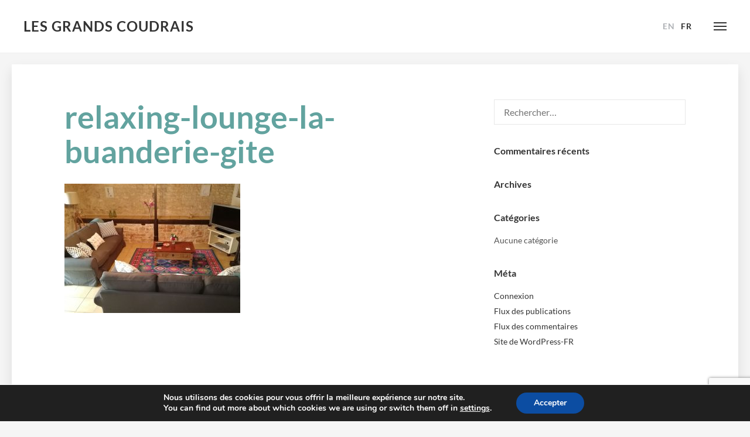

--- FILE ---
content_type: text/html; charset=utf-8
request_url: https://www.google.com/recaptcha/api2/anchor?ar=1&k=6LfYnNUUAAAAANNG3w66uRm9Jfu6BBm4YcaSrpBh&co=aHR0cHM6Ly93d3cubGVzZ3JhbmRzY291ZHJhaXMuY29tOjQ0Mw..&hl=en&v=PoyoqOPhxBO7pBk68S4YbpHZ&size=invisible&anchor-ms=20000&execute-ms=30000&cb=60ocrfxy3lzj
body_size: 48758
content:
<!DOCTYPE HTML><html dir="ltr" lang="en"><head><meta http-equiv="Content-Type" content="text/html; charset=UTF-8">
<meta http-equiv="X-UA-Compatible" content="IE=edge">
<title>reCAPTCHA</title>
<style type="text/css">
/* cyrillic-ext */
@font-face {
  font-family: 'Roboto';
  font-style: normal;
  font-weight: 400;
  font-stretch: 100%;
  src: url(//fonts.gstatic.com/s/roboto/v48/KFO7CnqEu92Fr1ME7kSn66aGLdTylUAMa3GUBHMdazTgWw.woff2) format('woff2');
  unicode-range: U+0460-052F, U+1C80-1C8A, U+20B4, U+2DE0-2DFF, U+A640-A69F, U+FE2E-FE2F;
}
/* cyrillic */
@font-face {
  font-family: 'Roboto';
  font-style: normal;
  font-weight: 400;
  font-stretch: 100%;
  src: url(//fonts.gstatic.com/s/roboto/v48/KFO7CnqEu92Fr1ME7kSn66aGLdTylUAMa3iUBHMdazTgWw.woff2) format('woff2');
  unicode-range: U+0301, U+0400-045F, U+0490-0491, U+04B0-04B1, U+2116;
}
/* greek-ext */
@font-face {
  font-family: 'Roboto';
  font-style: normal;
  font-weight: 400;
  font-stretch: 100%;
  src: url(//fonts.gstatic.com/s/roboto/v48/KFO7CnqEu92Fr1ME7kSn66aGLdTylUAMa3CUBHMdazTgWw.woff2) format('woff2');
  unicode-range: U+1F00-1FFF;
}
/* greek */
@font-face {
  font-family: 'Roboto';
  font-style: normal;
  font-weight: 400;
  font-stretch: 100%;
  src: url(//fonts.gstatic.com/s/roboto/v48/KFO7CnqEu92Fr1ME7kSn66aGLdTylUAMa3-UBHMdazTgWw.woff2) format('woff2');
  unicode-range: U+0370-0377, U+037A-037F, U+0384-038A, U+038C, U+038E-03A1, U+03A3-03FF;
}
/* math */
@font-face {
  font-family: 'Roboto';
  font-style: normal;
  font-weight: 400;
  font-stretch: 100%;
  src: url(//fonts.gstatic.com/s/roboto/v48/KFO7CnqEu92Fr1ME7kSn66aGLdTylUAMawCUBHMdazTgWw.woff2) format('woff2');
  unicode-range: U+0302-0303, U+0305, U+0307-0308, U+0310, U+0312, U+0315, U+031A, U+0326-0327, U+032C, U+032F-0330, U+0332-0333, U+0338, U+033A, U+0346, U+034D, U+0391-03A1, U+03A3-03A9, U+03B1-03C9, U+03D1, U+03D5-03D6, U+03F0-03F1, U+03F4-03F5, U+2016-2017, U+2034-2038, U+203C, U+2040, U+2043, U+2047, U+2050, U+2057, U+205F, U+2070-2071, U+2074-208E, U+2090-209C, U+20D0-20DC, U+20E1, U+20E5-20EF, U+2100-2112, U+2114-2115, U+2117-2121, U+2123-214F, U+2190, U+2192, U+2194-21AE, U+21B0-21E5, U+21F1-21F2, U+21F4-2211, U+2213-2214, U+2216-22FF, U+2308-230B, U+2310, U+2319, U+231C-2321, U+2336-237A, U+237C, U+2395, U+239B-23B7, U+23D0, U+23DC-23E1, U+2474-2475, U+25AF, U+25B3, U+25B7, U+25BD, U+25C1, U+25CA, U+25CC, U+25FB, U+266D-266F, U+27C0-27FF, U+2900-2AFF, U+2B0E-2B11, U+2B30-2B4C, U+2BFE, U+3030, U+FF5B, U+FF5D, U+1D400-1D7FF, U+1EE00-1EEFF;
}
/* symbols */
@font-face {
  font-family: 'Roboto';
  font-style: normal;
  font-weight: 400;
  font-stretch: 100%;
  src: url(//fonts.gstatic.com/s/roboto/v48/KFO7CnqEu92Fr1ME7kSn66aGLdTylUAMaxKUBHMdazTgWw.woff2) format('woff2');
  unicode-range: U+0001-000C, U+000E-001F, U+007F-009F, U+20DD-20E0, U+20E2-20E4, U+2150-218F, U+2190, U+2192, U+2194-2199, U+21AF, U+21E6-21F0, U+21F3, U+2218-2219, U+2299, U+22C4-22C6, U+2300-243F, U+2440-244A, U+2460-24FF, U+25A0-27BF, U+2800-28FF, U+2921-2922, U+2981, U+29BF, U+29EB, U+2B00-2BFF, U+4DC0-4DFF, U+FFF9-FFFB, U+10140-1018E, U+10190-1019C, U+101A0, U+101D0-101FD, U+102E0-102FB, U+10E60-10E7E, U+1D2C0-1D2D3, U+1D2E0-1D37F, U+1F000-1F0FF, U+1F100-1F1AD, U+1F1E6-1F1FF, U+1F30D-1F30F, U+1F315, U+1F31C, U+1F31E, U+1F320-1F32C, U+1F336, U+1F378, U+1F37D, U+1F382, U+1F393-1F39F, U+1F3A7-1F3A8, U+1F3AC-1F3AF, U+1F3C2, U+1F3C4-1F3C6, U+1F3CA-1F3CE, U+1F3D4-1F3E0, U+1F3ED, U+1F3F1-1F3F3, U+1F3F5-1F3F7, U+1F408, U+1F415, U+1F41F, U+1F426, U+1F43F, U+1F441-1F442, U+1F444, U+1F446-1F449, U+1F44C-1F44E, U+1F453, U+1F46A, U+1F47D, U+1F4A3, U+1F4B0, U+1F4B3, U+1F4B9, U+1F4BB, U+1F4BF, U+1F4C8-1F4CB, U+1F4D6, U+1F4DA, U+1F4DF, U+1F4E3-1F4E6, U+1F4EA-1F4ED, U+1F4F7, U+1F4F9-1F4FB, U+1F4FD-1F4FE, U+1F503, U+1F507-1F50B, U+1F50D, U+1F512-1F513, U+1F53E-1F54A, U+1F54F-1F5FA, U+1F610, U+1F650-1F67F, U+1F687, U+1F68D, U+1F691, U+1F694, U+1F698, U+1F6AD, U+1F6B2, U+1F6B9-1F6BA, U+1F6BC, U+1F6C6-1F6CF, U+1F6D3-1F6D7, U+1F6E0-1F6EA, U+1F6F0-1F6F3, U+1F6F7-1F6FC, U+1F700-1F7FF, U+1F800-1F80B, U+1F810-1F847, U+1F850-1F859, U+1F860-1F887, U+1F890-1F8AD, U+1F8B0-1F8BB, U+1F8C0-1F8C1, U+1F900-1F90B, U+1F93B, U+1F946, U+1F984, U+1F996, U+1F9E9, U+1FA00-1FA6F, U+1FA70-1FA7C, U+1FA80-1FA89, U+1FA8F-1FAC6, U+1FACE-1FADC, U+1FADF-1FAE9, U+1FAF0-1FAF8, U+1FB00-1FBFF;
}
/* vietnamese */
@font-face {
  font-family: 'Roboto';
  font-style: normal;
  font-weight: 400;
  font-stretch: 100%;
  src: url(//fonts.gstatic.com/s/roboto/v48/KFO7CnqEu92Fr1ME7kSn66aGLdTylUAMa3OUBHMdazTgWw.woff2) format('woff2');
  unicode-range: U+0102-0103, U+0110-0111, U+0128-0129, U+0168-0169, U+01A0-01A1, U+01AF-01B0, U+0300-0301, U+0303-0304, U+0308-0309, U+0323, U+0329, U+1EA0-1EF9, U+20AB;
}
/* latin-ext */
@font-face {
  font-family: 'Roboto';
  font-style: normal;
  font-weight: 400;
  font-stretch: 100%;
  src: url(//fonts.gstatic.com/s/roboto/v48/KFO7CnqEu92Fr1ME7kSn66aGLdTylUAMa3KUBHMdazTgWw.woff2) format('woff2');
  unicode-range: U+0100-02BA, U+02BD-02C5, U+02C7-02CC, U+02CE-02D7, U+02DD-02FF, U+0304, U+0308, U+0329, U+1D00-1DBF, U+1E00-1E9F, U+1EF2-1EFF, U+2020, U+20A0-20AB, U+20AD-20C0, U+2113, U+2C60-2C7F, U+A720-A7FF;
}
/* latin */
@font-face {
  font-family: 'Roboto';
  font-style: normal;
  font-weight: 400;
  font-stretch: 100%;
  src: url(//fonts.gstatic.com/s/roboto/v48/KFO7CnqEu92Fr1ME7kSn66aGLdTylUAMa3yUBHMdazQ.woff2) format('woff2');
  unicode-range: U+0000-00FF, U+0131, U+0152-0153, U+02BB-02BC, U+02C6, U+02DA, U+02DC, U+0304, U+0308, U+0329, U+2000-206F, U+20AC, U+2122, U+2191, U+2193, U+2212, U+2215, U+FEFF, U+FFFD;
}
/* cyrillic-ext */
@font-face {
  font-family: 'Roboto';
  font-style: normal;
  font-weight: 500;
  font-stretch: 100%;
  src: url(//fonts.gstatic.com/s/roboto/v48/KFO7CnqEu92Fr1ME7kSn66aGLdTylUAMa3GUBHMdazTgWw.woff2) format('woff2');
  unicode-range: U+0460-052F, U+1C80-1C8A, U+20B4, U+2DE0-2DFF, U+A640-A69F, U+FE2E-FE2F;
}
/* cyrillic */
@font-face {
  font-family: 'Roboto';
  font-style: normal;
  font-weight: 500;
  font-stretch: 100%;
  src: url(//fonts.gstatic.com/s/roboto/v48/KFO7CnqEu92Fr1ME7kSn66aGLdTylUAMa3iUBHMdazTgWw.woff2) format('woff2');
  unicode-range: U+0301, U+0400-045F, U+0490-0491, U+04B0-04B1, U+2116;
}
/* greek-ext */
@font-face {
  font-family: 'Roboto';
  font-style: normal;
  font-weight: 500;
  font-stretch: 100%;
  src: url(//fonts.gstatic.com/s/roboto/v48/KFO7CnqEu92Fr1ME7kSn66aGLdTylUAMa3CUBHMdazTgWw.woff2) format('woff2');
  unicode-range: U+1F00-1FFF;
}
/* greek */
@font-face {
  font-family: 'Roboto';
  font-style: normal;
  font-weight: 500;
  font-stretch: 100%;
  src: url(//fonts.gstatic.com/s/roboto/v48/KFO7CnqEu92Fr1ME7kSn66aGLdTylUAMa3-UBHMdazTgWw.woff2) format('woff2');
  unicode-range: U+0370-0377, U+037A-037F, U+0384-038A, U+038C, U+038E-03A1, U+03A3-03FF;
}
/* math */
@font-face {
  font-family: 'Roboto';
  font-style: normal;
  font-weight: 500;
  font-stretch: 100%;
  src: url(//fonts.gstatic.com/s/roboto/v48/KFO7CnqEu92Fr1ME7kSn66aGLdTylUAMawCUBHMdazTgWw.woff2) format('woff2');
  unicode-range: U+0302-0303, U+0305, U+0307-0308, U+0310, U+0312, U+0315, U+031A, U+0326-0327, U+032C, U+032F-0330, U+0332-0333, U+0338, U+033A, U+0346, U+034D, U+0391-03A1, U+03A3-03A9, U+03B1-03C9, U+03D1, U+03D5-03D6, U+03F0-03F1, U+03F4-03F5, U+2016-2017, U+2034-2038, U+203C, U+2040, U+2043, U+2047, U+2050, U+2057, U+205F, U+2070-2071, U+2074-208E, U+2090-209C, U+20D0-20DC, U+20E1, U+20E5-20EF, U+2100-2112, U+2114-2115, U+2117-2121, U+2123-214F, U+2190, U+2192, U+2194-21AE, U+21B0-21E5, U+21F1-21F2, U+21F4-2211, U+2213-2214, U+2216-22FF, U+2308-230B, U+2310, U+2319, U+231C-2321, U+2336-237A, U+237C, U+2395, U+239B-23B7, U+23D0, U+23DC-23E1, U+2474-2475, U+25AF, U+25B3, U+25B7, U+25BD, U+25C1, U+25CA, U+25CC, U+25FB, U+266D-266F, U+27C0-27FF, U+2900-2AFF, U+2B0E-2B11, U+2B30-2B4C, U+2BFE, U+3030, U+FF5B, U+FF5D, U+1D400-1D7FF, U+1EE00-1EEFF;
}
/* symbols */
@font-face {
  font-family: 'Roboto';
  font-style: normal;
  font-weight: 500;
  font-stretch: 100%;
  src: url(//fonts.gstatic.com/s/roboto/v48/KFO7CnqEu92Fr1ME7kSn66aGLdTylUAMaxKUBHMdazTgWw.woff2) format('woff2');
  unicode-range: U+0001-000C, U+000E-001F, U+007F-009F, U+20DD-20E0, U+20E2-20E4, U+2150-218F, U+2190, U+2192, U+2194-2199, U+21AF, U+21E6-21F0, U+21F3, U+2218-2219, U+2299, U+22C4-22C6, U+2300-243F, U+2440-244A, U+2460-24FF, U+25A0-27BF, U+2800-28FF, U+2921-2922, U+2981, U+29BF, U+29EB, U+2B00-2BFF, U+4DC0-4DFF, U+FFF9-FFFB, U+10140-1018E, U+10190-1019C, U+101A0, U+101D0-101FD, U+102E0-102FB, U+10E60-10E7E, U+1D2C0-1D2D3, U+1D2E0-1D37F, U+1F000-1F0FF, U+1F100-1F1AD, U+1F1E6-1F1FF, U+1F30D-1F30F, U+1F315, U+1F31C, U+1F31E, U+1F320-1F32C, U+1F336, U+1F378, U+1F37D, U+1F382, U+1F393-1F39F, U+1F3A7-1F3A8, U+1F3AC-1F3AF, U+1F3C2, U+1F3C4-1F3C6, U+1F3CA-1F3CE, U+1F3D4-1F3E0, U+1F3ED, U+1F3F1-1F3F3, U+1F3F5-1F3F7, U+1F408, U+1F415, U+1F41F, U+1F426, U+1F43F, U+1F441-1F442, U+1F444, U+1F446-1F449, U+1F44C-1F44E, U+1F453, U+1F46A, U+1F47D, U+1F4A3, U+1F4B0, U+1F4B3, U+1F4B9, U+1F4BB, U+1F4BF, U+1F4C8-1F4CB, U+1F4D6, U+1F4DA, U+1F4DF, U+1F4E3-1F4E6, U+1F4EA-1F4ED, U+1F4F7, U+1F4F9-1F4FB, U+1F4FD-1F4FE, U+1F503, U+1F507-1F50B, U+1F50D, U+1F512-1F513, U+1F53E-1F54A, U+1F54F-1F5FA, U+1F610, U+1F650-1F67F, U+1F687, U+1F68D, U+1F691, U+1F694, U+1F698, U+1F6AD, U+1F6B2, U+1F6B9-1F6BA, U+1F6BC, U+1F6C6-1F6CF, U+1F6D3-1F6D7, U+1F6E0-1F6EA, U+1F6F0-1F6F3, U+1F6F7-1F6FC, U+1F700-1F7FF, U+1F800-1F80B, U+1F810-1F847, U+1F850-1F859, U+1F860-1F887, U+1F890-1F8AD, U+1F8B0-1F8BB, U+1F8C0-1F8C1, U+1F900-1F90B, U+1F93B, U+1F946, U+1F984, U+1F996, U+1F9E9, U+1FA00-1FA6F, U+1FA70-1FA7C, U+1FA80-1FA89, U+1FA8F-1FAC6, U+1FACE-1FADC, U+1FADF-1FAE9, U+1FAF0-1FAF8, U+1FB00-1FBFF;
}
/* vietnamese */
@font-face {
  font-family: 'Roboto';
  font-style: normal;
  font-weight: 500;
  font-stretch: 100%;
  src: url(//fonts.gstatic.com/s/roboto/v48/KFO7CnqEu92Fr1ME7kSn66aGLdTylUAMa3OUBHMdazTgWw.woff2) format('woff2');
  unicode-range: U+0102-0103, U+0110-0111, U+0128-0129, U+0168-0169, U+01A0-01A1, U+01AF-01B0, U+0300-0301, U+0303-0304, U+0308-0309, U+0323, U+0329, U+1EA0-1EF9, U+20AB;
}
/* latin-ext */
@font-face {
  font-family: 'Roboto';
  font-style: normal;
  font-weight: 500;
  font-stretch: 100%;
  src: url(//fonts.gstatic.com/s/roboto/v48/KFO7CnqEu92Fr1ME7kSn66aGLdTylUAMa3KUBHMdazTgWw.woff2) format('woff2');
  unicode-range: U+0100-02BA, U+02BD-02C5, U+02C7-02CC, U+02CE-02D7, U+02DD-02FF, U+0304, U+0308, U+0329, U+1D00-1DBF, U+1E00-1E9F, U+1EF2-1EFF, U+2020, U+20A0-20AB, U+20AD-20C0, U+2113, U+2C60-2C7F, U+A720-A7FF;
}
/* latin */
@font-face {
  font-family: 'Roboto';
  font-style: normal;
  font-weight: 500;
  font-stretch: 100%;
  src: url(//fonts.gstatic.com/s/roboto/v48/KFO7CnqEu92Fr1ME7kSn66aGLdTylUAMa3yUBHMdazQ.woff2) format('woff2');
  unicode-range: U+0000-00FF, U+0131, U+0152-0153, U+02BB-02BC, U+02C6, U+02DA, U+02DC, U+0304, U+0308, U+0329, U+2000-206F, U+20AC, U+2122, U+2191, U+2193, U+2212, U+2215, U+FEFF, U+FFFD;
}
/* cyrillic-ext */
@font-face {
  font-family: 'Roboto';
  font-style: normal;
  font-weight: 900;
  font-stretch: 100%;
  src: url(//fonts.gstatic.com/s/roboto/v48/KFO7CnqEu92Fr1ME7kSn66aGLdTylUAMa3GUBHMdazTgWw.woff2) format('woff2');
  unicode-range: U+0460-052F, U+1C80-1C8A, U+20B4, U+2DE0-2DFF, U+A640-A69F, U+FE2E-FE2F;
}
/* cyrillic */
@font-face {
  font-family: 'Roboto';
  font-style: normal;
  font-weight: 900;
  font-stretch: 100%;
  src: url(//fonts.gstatic.com/s/roboto/v48/KFO7CnqEu92Fr1ME7kSn66aGLdTylUAMa3iUBHMdazTgWw.woff2) format('woff2');
  unicode-range: U+0301, U+0400-045F, U+0490-0491, U+04B0-04B1, U+2116;
}
/* greek-ext */
@font-face {
  font-family: 'Roboto';
  font-style: normal;
  font-weight: 900;
  font-stretch: 100%;
  src: url(//fonts.gstatic.com/s/roboto/v48/KFO7CnqEu92Fr1ME7kSn66aGLdTylUAMa3CUBHMdazTgWw.woff2) format('woff2');
  unicode-range: U+1F00-1FFF;
}
/* greek */
@font-face {
  font-family: 'Roboto';
  font-style: normal;
  font-weight: 900;
  font-stretch: 100%;
  src: url(//fonts.gstatic.com/s/roboto/v48/KFO7CnqEu92Fr1ME7kSn66aGLdTylUAMa3-UBHMdazTgWw.woff2) format('woff2');
  unicode-range: U+0370-0377, U+037A-037F, U+0384-038A, U+038C, U+038E-03A1, U+03A3-03FF;
}
/* math */
@font-face {
  font-family: 'Roboto';
  font-style: normal;
  font-weight: 900;
  font-stretch: 100%;
  src: url(//fonts.gstatic.com/s/roboto/v48/KFO7CnqEu92Fr1ME7kSn66aGLdTylUAMawCUBHMdazTgWw.woff2) format('woff2');
  unicode-range: U+0302-0303, U+0305, U+0307-0308, U+0310, U+0312, U+0315, U+031A, U+0326-0327, U+032C, U+032F-0330, U+0332-0333, U+0338, U+033A, U+0346, U+034D, U+0391-03A1, U+03A3-03A9, U+03B1-03C9, U+03D1, U+03D5-03D6, U+03F0-03F1, U+03F4-03F5, U+2016-2017, U+2034-2038, U+203C, U+2040, U+2043, U+2047, U+2050, U+2057, U+205F, U+2070-2071, U+2074-208E, U+2090-209C, U+20D0-20DC, U+20E1, U+20E5-20EF, U+2100-2112, U+2114-2115, U+2117-2121, U+2123-214F, U+2190, U+2192, U+2194-21AE, U+21B0-21E5, U+21F1-21F2, U+21F4-2211, U+2213-2214, U+2216-22FF, U+2308-230B, U+2310, U+2319, U+231C-2321, U+2336-237A, U+237C, U+2395, U+239B-23B7, U+23D0, U+23DC-23E1, U+2474-2475, U+25AF, U+25B3, U+25B7, U+25BD, U+25C1, U+25CA, U+25CC, U+25FB, U+266D-266F, U+27C0-27FF, U+2900-2AFF, U+2B0E-2B11, U+2B30-2B4C, U+2BFE, U+3030, U+FF5B, U+FF5D, U+1D400-1D7FF, U+1EE00-1EEFF;
}
/* symbols */
@font-face {
  font-family: 'Roboto';
  font-style: normal;
  font-weight: 900;
  font-stretch: 100%;
  src: url(//fonts.gstatic.com/s/roboto/v48/KFO7CnqEu92Fr1ME7kSn66aGLdTylUAMaxKUBHMdazTgWw.woff2) format('woff2');
  unicode-range: U+0001-000C, U+000E-001F, U+007F-009F, U+20DD-20E0, U+20E2-20E4, U+2150-218F, U+2190, U+2192, U+2194-2199, U+21AF, U+21E6-21F0, U+21F3, U+2218-2219, U+2299, U+22C4-22C6, U+2300-243F, U+2440-244A, U+2460-24FF, U+25A0-27BF, U+2800-28FF, U+2921-2922, U+2981, U+29BF, U+29EB, U+2B00-2BFF, U+4DC0-4DFF, U+FFF9-FFFB, U+10140-1018E, U+10190-1019C, U+101A0, U+101D0-101FD, U+102E0-102FB, U+10E60-10E7E, U+1D2C0-1D2D3, U+1D2E0-1D37F, U+1F000-1F0FF, U+1F100-1F1AD, U+1F1E6-1F1FF, U+1F30D-1F30F, U+1F315, U+1F31C, U+1F31E, U+1F320-1F32C, U+1F336, U+1F378, U+1F37D, U+1F382, U+1F393-1F39F, U+1F3A7-1F3A8, U+1F3AC-1F3AF, U+1F3C2, U+1F3C4-1F3C6, U+1F3CA-1F3CE, U+1F3D4-1F3E0, U+1F3ED, U+1F3F1-1F3F3, U+1F3F5-1F3F7, U+1F408, U+1F415, U+1F41F, U+1F426, U+1F43F, U+1F441-1F442, U+1F444, U+1F446-1F449, U+1F44C-1F44E, U+1F453, U+1F46A, U+1F47D, U+1F4A3, U+1F4B0, U+1F4B3, U+1F4B9, U+1F4BB, U+1F4BF, U+1F4C8-1F4CB, U+1F4D6, U+1F4DA, U+1F4DF, U+1F4E3-1F4E6, U+1F4EA-1F4ED, U+1F4F7, U+1F4F9-1F4FB, U+1F4FD-1F4FE, U+1F503, U+1F507-1F50B, U+1F50D, U+1F512-1F513, U+1F53E-1F54A, U+1F54F-1F5FA, U+1F610, U+1F650-1F67F, U+1F687, U+1F68D, U+1F691, U+1F694, U+1F698, U+1F6AD, U+1F6B2, U+1F6B9-1F6BA, U+1F6BC, U+1F6C6-1F6CF, U+1F6D3-1F6D7, U+1F6E0-1F6EA, U+1F6F0-1F6F3, U+1F6F7-1F6FC, U+1F700-1F7FF, U+1F800-1F80B, U+1F810-1F847, U+1F850-1F859, U+1F860-1F887, U+1F890-1F8AD, U+1F8B0-1F8BB, U+1F8C0-1F8C1, U+1F900-1F90B, U+1F93B, U+1F946, U+1F984, U+1F996, U+1F9E9, U+1FA00-1FA6F, U+1FA70-1FA7C, U+1FA80-1FA89, U+1FA8F-1FAC6, U+1FACE-1FADC, U+1FADF-1FAE9, U+1FAF0-1FAF8, U+1FB00-1FBFF;
}
/* vietnamese */
@font-face {
  font-family: 'Roboto';
  font-style: normal;
  font-weight: 900;
  font-stretch: 100%;
  src: url(//fonts.gstatic.com/s/roboto/v48/KFO7CnqEu92Fr1ME7kSn66aGLdTylUAMa3OUBHMdazTgWw.woff2) format('woff2');
  unicode-range: U+0102-0103, U+0110-0111, U+0128-0129, U+0168-0169, U+01A0-01A1, U+01AF-01B0, U+0300-0301, U+0303-0304, U+0308-0309, U+0323, U+0329, U+1EA0-1EF9, U+20AB;
}
/* latin-ext */
@font-face {
  font-family: 'Roboto';
  font-style: normal;
  font-weight: 900;
  font-stretch: 100%;
  src: url(//fonts.gstatic.com/s/roboto/v48/KFO7CnqEu92Fr1ME7kSn66aGLdTylUAMa3KUBHMdazTgWw.woff2) format('woff2');
  unicode-range: U+0100-02BA, U+02BD-02C5, U+02C7-02CC, U+02CE-02D7, U+02DD-02FF, U+0304, U+0308, U+0329, U+1D00-1DBF, U+1E00-1E9F, U+1EF2-1EFF, U+2020, U+20A0-20AB, U+20AD-20C0, U+2113, U+2C60-2C7F, U+A720-A7FF;
}
/* latin */
@font-face {
  font-family: 'Roboto';
  font-style: normal;
  font-weight: 900;
  font-stretch: 100%;
  src: url(//fonts.gstatic.com/s/roboto/v48/KFO7CnqEu92Fr1ME7kSn66aGLdTylUAMa3yUBHMdazQ.woff2) format('woff2');
  unicode-range: U+0000-00FF, U+0131, U+0152-0153, U+02BB-02BC, U+02C6, U+02DA, U+02DC, U+0304, U+0308, U+0329, U+2000-206F, U+20AC, U+2122, U+2191, U+2193, U+2212, U+2215, U+FEFF, U+FFFD;
}

</style>
<link rel="stylesheet" type="text/css" href="https://www.gstatic.com/recaptcha/releases/PoyoqOPhxBO7pBk68S4YbpHZ/styles__ltr.css">
<script nonce="f2DG-JrA7XNY0Lw4x8MxXg" type="text/javascript">window['__recaptcha_api'] = 'https://www.google.com/recaptcha/api2/';</script>
<script type="text/javascript" src="https://www.gstatic.com/recaptcha/releases/PoyoqOPhxBO7pBk68S4YbpHZ/recaptcha__en.js" nonce="f2DG-JrA7XNY0Lw4x8MxXg">
      
    </script></head>
<body><div id="rc-anchor-alert" class="rc-anchor-alert"></div>
<input type="hidden" id="recaptcha-token" value="[base64]">
<script type="text/javascript" nonce="f2DG-JrA7XNY0Lw4x8MxXg">
      recaptcha.anchor.Main.init("[\x22ainput\x22,[\x22bgdata\x22,\x22\x22,\[base64]/[base64]/[base64]/bmV3IHJbeF0oY1swXSk6RT09Mj9uZXcgclt4XShjWzBdLGNbMV0pOkU9PTM/bmV3IHJbeF0oY1swXSxjWzFdLGNbMl0pOkU9PTQ/[base64]/[base64]/[base64]/[base64]/[base64]/[base64]/[base64]/[base64]\x22,\[base64]\\u003d\x22,\[base64]/w64Pw5HCkTlfFhvCiMOmw5xRX8Khw6TDlMK+w4jChho7wpx4SicPXHoBw4BqwplXw4RGNsKXO8O4w6zDknxZKcOtw6/[base64]/DtWJROsKCw6XCvyBQwrFMGVwXwoA6KE3DrmM9w4UcMlx1woPChVQJwrZbHcKBTwTDrXXCj8ONw7HDpsKBa8K9wp0uwqHCs8Kmwp1mJcO/wr7CmMKZOMKwZRPDtsOYHw/DpUh/P8KCwrPChcOMecKfdcKSwq7Cg1/DryrDkgTCqT7Ct8OHPDs0w5Viw6LDssKiK0zDjmHCnRU+w7nCusKtGMKHwpM5w71jwoLCu8OCScOgL3jCjMKUw6zDiR/CqUvDncKyw51XKsOcRXM1VMK6BsK6EMK7EUg+EsKFwo40HF/CisKZTcOuw5Ebwr80U2tzw7hFworDm8KNYcKVwpAsw4vDo8KpwofDuVgqVcKEwrfDsV3Dl8OZw5c3wpVtwprCmcO/w6zCnQ1Ow7BvwpdTw5rCrDvDj2JKTkFFGcKvwqMXT8OGw5jDjG3DlMOuw6xHRsOcSX3ChcKoHjILdB8iwpxQwoVNXkLDvcOmRU3DqsKOIVg4wp1QIcOQw6rCqibCmVvCtBHDs8KWwr7Co8O7QMKVZH3Dv012w5tDUMOtw70/w6ENFsOMDRzDrcKfQcKtw6PDqsKHZ18WLMKVwrTDjl1IwpfCh3/[base64]/Cp2wPwrXCqMOqZMKWwr/DvwTDvGhvwpZ2w7cXwoVJwo9Pw6F6QMKeWcKAwqrDpcOvLMK1DzDDsD8DasK8woTDmMOHw5JUV8OOQsOKwoPDp8OAUDFUwpfDj3zDgMOzCcOEwqXDvhzCmyB2dsK/QhNAC8Oyw4l/w4wsw53CmMOACARBw7bCmCvDrsKWcTpZw7/CgDjCoMO2wqLDmXfCqzo7J2HDijACC8KBwoDCq0zDtsK+KBDCgit7DXJyfcKMZ2HCmsOVwp5YwrYmw7lNWsKnwoPDkcOFwozDj2/CmG4+OsOlEsO3MSXCo8OZQyI2ZsORB2UVM23DjcKCwr3DlCrDmMKxw6JXw4ccwr19w5VkTgvCpsKEAsOBIcOLCsK1RsKswrEnw4B2LScfZXoywp7DoxnDjUJzwr/CrMOqQiUDJybDusKOESFWN8KxAAbCqsKPOwgDwpwywpzDgsOPQEHDmG/Dh8KFw7fDncKjCUrCin/DgDzCnsOHRgHDpwMDfSbCiCJPw6vCvcOSAEzDnyR7w7jCj8KHwrDClsKZSSF9WhJLD8OFwp0gCcOsRTlMw5oCwpnDly7DmsKJw4cEb3JkwrF+w4kYw4rDhw3DrcO9w6c5wqwew77Dl0lFOW/DkzXCuGxzYycQFcKCwrBwaMO2w6bClcKVMMO5wrjCrcOWGBdxDHDClsOqw5EZOkfDkXw/[base64]/J1MNLQTCmWLDrFLDuC8rwp46w4JbS8KODnwOBsKaw57CsMO7w4jCnXRSw7Qzf8KdUsOqdX7CpntOw7R9DWLDmhfCtcOMw5DCvlRpfzTDtSZjVcO3woh1GhVMTWtmWENiFE/Ck1/CpMKMVRbDoALDpRrChT3DlDrDqwHCjCXDsMO/DMK2OUbDmMOVa3MhJhhCRjXCs3MRYiltRcKpw7vDhsOFScOgbMOqMMKhRBoiV0pWwpTCssO/OG9Ew5zDkUrCiMOYw7HDjkfCsEQTw7pXwpQODcKXwrTDsloMw5vDv0rCksKkKMOGw4kNPcKfbwVVIcKhw6JPwpXDiT3DicOnw6XDo8KhwqQlw7/[base64]/DjQLCgkE0V8KSwobCkijDnRXChnLDq0jDqkzCnjZHJTPCoMK3I8O6w57Cq8K7TX1BwqjDjMKYw7Y5CEsxCMKSw4BiJcO6wqhnw7DCtMO6PXQ8w6PCsB4Aw7vDkQVPwpRVwqd2RUjCgcOzw5LCgMKNaA/Cqm3CscKJI8OTwoF9BTXDj07Du2UALsOZw7Z1TMOXPyPCtmfDmiViw59KcTPDicKowrI6wr7DkELDjERINxl3EcOtVQoLw6tmFsKGw4d9woREVxUlw50Pw4fCmMKcM8OZw4nCpyXDlBstRFnCscKTKSxBw7jCsDrDk8K+wpoBFwDDhcO1KV7Cv8O9Okkgd8KSYsO/w61qQlzDsMOfwqnDkADClcOdXsKoa8OwfsOfcQMOVcKRw7HDjAgyw5wYWU7CtxPCrDjCvsKlUhFYw6LClsOawrzChcK7w6cWwrBow58dw7YywrkUwqTDu8Kzw4NcwrlKa1DCtcKmwokYwqlBw7BHMcKwEsK/w6fCjcOcw602JETDrcOww5fCrVLDvcK8w4rCh8OiwrIkDsOuSMKhbMOiAsKbwqwoXcOrdQRYwoTDoRQvw6VLw7nCkTLCiMOTQcO+Rj3DtsKjw4fDjxV2wrglEA4JwpEBUMKdYcOww4RVfAg6wq8bZgjDpxA/Y8KCCgtuc8Kmw7/CiQVPQsKoVMKbVcOuAxHDkn3DlMO0woLCq8K0wo7CucOVF8KHwrwtcMK4w6oBw6fDlHgzwpA1w4HDtXPCthYeGMOVEsORUSEzwooEZMKOP8OpaCFICHHDqCfDo2LCpjvDscOIQMOPwr/DhA9ZwoEkTsKmKArCrcOkw4pBaXtJw70/[base64]/Cu10ucCjCuMKuw5FFUHZJYMK+FAIzw5l/wp8UZFLDp8O1JsO4wrtDw5AGwpEDw7tywpQnw5HCtXbCuEUoQ8OXHTdrO8OqCcK9Fi3ChW0/dUoGMxwyVMKAwotLwoscwq7DncOgEcKIJsOwwpjDnsOsWnHDpMKDw47DoQYlwqBpw5fCvcK/dsKMIcOFFy5cwrdyf8O9EiBCwq7Cqj7DjgE6wodsNmPDpMKBGjZpKCXCgMOOwrcObMK7w7PCosO9w7rDoSUmY2XCg8KCwrzDqV44w5HDmcOpwp4Kwr7Ds8KlwqDCnMKyVisvwrzChwLCpl4lwoDCpsK/wowtDsKIw40WBcKnwrEOFsKtwqbCt8KOeMOmF8KMw7TCnADDj8Kww7IPQcOpNcKtVsKSw6vCr8OxDMOuRSTDixYIw7BXw5DDjMObHcK/BsOSOMOLGWIHWT7CmhvChMOGPjFFwrYtw7LDo3ZXLSHCmx1PWMOLdcO7w5fDv8Ouwr/CtwbCqVHDkF1ew5TCrQ3DscOswqvDpCnDjcKjwodgw7F5w5kjw61pLH7CvwjCp0Q+w5/DmSddH8OKwoowwol+G8KLw7/ClMO1IMKswr7DqxDClwrChyjDmcOiGjU7woJueH4mwpDDjG1PHCrDgMK2HcKNZhPDtMO0FMO1dMKHEFDDrCDDv8KiZ2V1ZsKUM8OCwq7CqmbCoHBZw7DCl8KFX8Oywo7DnX/Di8KWw4XDrcKeIcO7wrjDvx5Dw7FvL8Kew5rDh3dnXn3DnlhWw7HCgMO4Z8Oqw4/CgMKPMsKgw7ZTDMOwSMKYZMKzCEI7wpJ7wpM8woxqwrXDs0Zuw69jYW7DnVIXw4TDtMOBDUYxcn19fz/Cl8O1wqPDpxhOw4UGCyxtFFN8wpMHCFRzDx5XTnzDlzttw7/CtDbCmcKsw7vCmlBdBFo+wovDpnvCncO1w6Yfw7tNw6DCj8KnwpwkTwXCmsKgwq9/wpluw7vCvMKZw4fDtDVIaBtdw7xAJio8WB3Cu8KVwq4yZWdSYWcCwrrCjGLDgk7DtTrCrg/[base64]/CoMKbwp4Rf3cvEFnCn8ORwo/[base64]/U3BDE8ONDcO9bcK0wqQkwrdaI1XDqjQ9w6lVVHnDoMO/w4deaMO4w5QqY2sVwq9/w6scd8OAWyzDh2kJUsOHMg8LT8Kjwr0Wwp/DoMOCTQjDsQbDgB7CmcOIOQHDncObw43DhVLCp8OAwrXDtzB2w4zCgcO5OilTwrwrw71bAhLCowF+F8OgwpNEwr/DvDlrwqAfW8O2TMOvwpbClcKfwpjCn3I6wqB3worCicOSwrLDjWbDpcOKPcKHwobDvABiOX0XMBXCrcKAw5pzw4Rgw7IiHMOff8KYw5fDn1bDiCAfwq9TPzrCusOVwq9qK09/[base64]/[base64]/Cp8KmWjnCtMK3WMK+w6gvYcK/woIlw6pBw4HDm8O7w442OwzCg8OdVykbwo3CoBJ5AsOKHQHDnBJiblTCp8KzUWTDtMOjw6pQw7LCuMKCLsK+YAHDlcKTOm5LZVYxfsKXNFciwo9cJ8O4wqPCrA1Gcl/CmVnDvSciV8O3wpcJUxdLUQXDlsOrw6JLd8KcIsO4OAFWwpkLwoDCv3TDvcKcw7fDmMOEw4LDiS1FwrLCkkw0wqHDtMKpXcKBw6bCvMKDIWHDrcKDbcKKKsKbw5RwJMOicH3DrsKaVT/DgcO5wo/[base64]/CnmYKw703Kn3DjMKRwqnDu8Ojw4PDusOiLMOuw4zCs8ONesORw77CssKTwrrDoX0RAMOGwqjDmcOFw4AEM2sbKsOzw7PDjTxfwrB9wrrDmGt8w6fDs1TCmcK5w5PDp8OPwoDCucKbYMOBAcKvR8OAw6Z4wr9Vw4F2w5nCvMObw4YOesOyQ2vCjT/Ckh7CqMKewprCqUfCj8KvbBBveiDCphzDj8O1HMKVQWDCmcKPL3cnesOoaUTCiMKIL8Ojw4dqTUQlw5/DgcKuwqfDvCs8wq7Dr8KVE8KdH8OjeBvDm3Eteh/DgTvDqhjCh3E2wpt1JsO8w59UB8OFbMK1HcOkwpFiHR7DvMKxw6VQHMO/woxRwqPCo0dRw6bDvS9Ffn5AEAHCj8Kcw7FWwo/[base64]/[base64]/ESckw7swIMO4ZMOBb8KMw7wswq41bsOvw6Y/KAlywoNVT8KxwoZKw4czw6DCt00yA8OTwpo9w4IKw5HCi8OWwpfChMOaVsKBQD0dw7B/QcKgwqfCiyTDlcK0wqbCi8KSIjjClzLCisKtWsOFG0k/JkxTw7LDl8ORwrklwqFjw5Fkw7Yxflp7RzQRwqnDuGBSHMK2w7/CnMKUJiPCtsKQChUIwodUDMO2wp3Di8Kgw6FzAiczwrFsd8KRDDHChsKxwrwyw4zDtMOXAMKcOMK5bsO0IsKbw6PDscOVwo3DgiHCgsO4T8OFwpoMDm3Dmw/Ck8Ogw4TCpMKCw7rCqWLCgMK0wo8BVMO5T8KOV3Q/w69Zw5Yxc3ovKsOpQyXDlzHCt8OPZCfCoxHDuU8qHcKpwq/[base64]/Dj8K+w6F9wpZmwofCq310L8OVPzBtw4TCkk/[base64]/[base64]/Dh8KdwqHCo8KNRsKOw4sjJkx+wpgVwqJWFm14w6k3D8KRwoctCgHDoyB9S3DCi8Ksw6DDu8OGw49pCkfCnSvCuAzDmsOeKTzCpQTCt8KIw75owovDvsKhdsKYwqE/MgJmwqjCjMOaIUQ6KcOGXsKuBxfCvMKHwoROVsOGBBoRw6/[base64]/Cs0kNw7jDshMwwoTDgMOjw5bCpCTDkMOLw69OwpvDmcK/w5Fgw5RuwpzCh0nCs8KZYm47T8OSMjwbB8KKwr7CksOew7DCncKfw5zCj8O7UHvDv8OawojDvcO2YUM3w7pzNw9FZcOAKMKcZsKswrFPwqFmGyArw4HDmA4Nwo8tw5vChhABwrXDgsOqwqTChQVHbzoicTjCtsONKFktwpZADsOBw55IRsOBPMKlw7bDpg/DvcOSw4PCgVhrwpjDhS3Ci8KmWsKwwobDlRFhwph7MsOowpZ6B1DDulIDTcOWwo3Dk8Ocw4vCihF3wqQNKirDuwfChWrDh8O/OAQ3w57DmcO7w6DDvcKQwpvCk8OYHhPCv8OTwoHDm34BwqfClCLDs8OwVcOEw6PChMKJJDfDoVzDusKkLMKPw7/Cg2BUwqHCu8OWw4goGsKrKXzCksKYVFtTw6LClQMCacOowoREQsKpw6JwwrkPw5JYwpIJesKHw4/[base64]/TMKXNAPDsH7Ct8KLw7oEesKeYhg+dMK6w6zCgSfDhMKdBMKGw5jDs8KHw5sgXDTCjXTDvz8Zw6dbwrPCk8Kvw6LCvcKVw7bDjS5LaMOoUnEsUmTDpl8nwpXDvWPCoFTCp8OTwqptw4w/MsKbWsOpQcKiw4dCTBbDi8KOw6B9fcOUCTPCj8KwwqjDnsOpRBPCuiNaYMK4w6zChl3Cui/CgzjCrcKgFMOuw4h+G8OdblExbMKUw4bDu8K3w4Vjc0TCh8Kww6PDoUjDtzHDtkYkFcO2ZsOiwq7CncOYw4LDpS7DtsOAWsKkAF3DtMKbwoVPZUnDtiXDhcK7SjBww4hzw6ZUw4NTwrDCsMO3ecOyw5DDvcOwXTc3wqUiw7QbdsOnFH9/wqN3wr7CvcO9YQdbJ8OtwpjCgcO8woPCrTgcAMO5K8KAfiYnEk/[base64]/DoMKGZMK4DjvCk2LCrsKQRlnCu8KYworDqsOPacO4KcOSEsOAFQLDgMKSUk8Ewq1eE8Ovw6odw5nCr8KKNQ9twqM/[base64]/DvnnDsEjCsVTDq2Evw4FdV8KAG0/DjAY0V1cmYMObwrfCth46w4HDjcOvw5rDoQYGEQElw7nDr0XDh2suBwUfZMKywq4hWcOqw4/[base64]/[base64]/cwcew5vChyRpVMOAwpTCoFDDijg1woN6w7I9JEPCgh7Du0LCu1fCiFTDsTXDt8OrwoBKwrABw7TCp0t/wo4IwpbCj3nCgsK9w57Dh8Ovf8KvwqxjEUNBwrXCksOQw5wMw47CrMK9NAbDmVfDimbChMO1acO4w5RFw5VBwrJRwpwDwoE7w6jDoMKgWcOlwpLChsKQF8Kzb8KLKcKYF8OTwpHCiX42w401wpECw5nDiVzDjx/ChgbDqDHDggzCphcaOWAgwpvCvzfDocK3ExI9Ng/DjcOiWT/[base64]/CgWwbwrU3w5J8w4TDoXdpAcKTwqrDrMOgWX41bMK1w4Nnw6LCj0MAwprDrsKzwojCsMOpw53CvcKpLsO4wpEBwod+w78aw57DvS1Lw6jDvh/Dnn/Co0hPV8KEwpt6w54XBMOnwrDDpcOfcwjCpAcMcQfDtsO5M8KiwpTDuUXCh1k6a8Khw5NJwqtMOgAgw43DmsK+esOaX8KpwqcqwrHCo0nCkcKrHAjCpBrCkMKgw5NXEQLDnGVEwqwiw6sREB/Dn8Kzw7Y8N0jCscO8RSzDuB8zwrLCoxTCkWLDnBQowpDDsTrDmDtAU0RMwpjDjwTCnMK/Z1A2a8OJXHXCp8O8wrXDlTfCm8O0WkhQw6JkwrJ5cxjChgHDksKWw64Ew47CqBHDhgpbwq3DnxtpTX0iwqYBwo/CvsOvw6Z1w6oZV8KPbVUJfgdecC3ClsKZw7sUwrw9w5/DsMOSHMKgWcKRBm/ChW7Ds8OmZRokLmNMw5hIAnzDusKHQMKtwofCtlbCtcKrwqHDksOJwrTDuS7Ci8KAU03Dm8KlwqbDtMKww5jDjMOZGAvCql7Di8OMw4vCv8Oxb8Kpw4fDuWYnPjs6UMOyNWd/DMOqO8OdEwFXwobCq8OaTsKVRQAYwqbDmXUiwqgwJMKwwqrCi3MTw6MESsKFwqTCpMOkw7TCr8KfEMKsFxtGLS/DocOpw4YIwohxZAIow4LDhE/DgcKWw7/CgcOqwoDCqcOuwo4Sf8KKRCbClVPCh8OfwqxhM8KZD3TCqQHDpMOZw6fDlMKjV2TCkcKfLn7Cq3RVB8Orwo/DpcOSwokCFlpTNE7CqsKKw5A5WsKhFlDDqcKtbX/[base64]/wqTCu2xiFsOyEsKIY0HCpkwENE/CvFLDh8OTwoMCTMKVesKiwoVKFsKEPcONw43Cq1/CocKqw7FvQMOOVy1vOsK2w6zCk8OMwonClmNGwrk4wrnCmTswaSoiw4LCuhnChVc1VWdbDg8gw4jCjB0gFBBoK8K9w4gpwr/CuMKPTsK9wo9oOsKiNcK/c10uw5bDrxHDl8KcwpbCmUTDjVDDr2waZjlxUw8rTMKGwrJ0wo12cz8Tw5zCpzlNw5HDm2Rlwqg4OETCqQwNw6HCo8O4w6leO3/ClmnDg8KeFcKlwojDrWcZFMKrwqLCqMKFBXNhwrHCtMOMUcOpwqfDjTjDrEk6WsKIwpbDksOjUMK0wpFyw4tJVCnCqMKmYhdiDkPClUrDg8OUw7bCvcOPwrnCu8OESsOGwqPDoB3CmyvDqG0cwqLDoMKgTMKiFMKRE1ocwr45wqE/[base64]/wqUwS8OAwrjCmSXCl8KFw68CwpTCu8KLwpfCjcO4w6jDhcK0w5Rcw7fDssOld2E9QcKLwrLDicOqw5wuNiFuwpN5QUvCgiDDvMKIw6fCo8K3ZsKETA/Dklgtwol4w4tfwobCrR7Dg8OXWhrDlGnDocK4woDDhBnDvUXCscOuw79EMgjChW08wpRlw7Bjw7h/KcOKLFlVw77CicKvw6LCtRHCoC3CllzCoWrCkRt5f8OoDUpPIcKJwqPDjCsew7LCpAnDs8K/K8K7DwLDvMKew5nCky/DoRkmw6PCtQI+TEhWwphYCMODIcK3w7LDglbCg27CvcKIV8K9Ng9QUkExw6DDocKCw6LCiGt7bwfDvRk/LsOndhx2cSrDv0jDjQYqwoc9woB0S8Ouwr5zw6FfwpZeaMKaDytrRQnCs2vDtD00WiYiZB3DosKRw4g1w5bDucO3w5VvwozCu8KUKyRdwqPCvi/CuHJuaMOYf8KNwoPCg8KNwrTCg8OuUFTDo8Oyb2rDv2VdazRtwqhww5Y1w6jCmMKGwp3CvsKBwoAOQTTDkF0iw4fCk8KXdhRpw4F4w51Tw7fClcKVw4/Dm8OQPjJrwq4Zwp1uXwrCucKRw6ABwqZGwpE+WBzDg8KnJncmEWzCrMKyOsOdwoTDjMOxccK+w40HOcKWwqwPwp/[base64]/woV3w4zCr8KgPsKjU8KsVMKkOl4GwpfCocKdMgbCvk/[base64]/DosOoYsOyw7/ChQXDrcK1aTMCPMO6BRlOSMKCHBbDlycpA8K6w47Cj8Oxb13Dpm/Co8ORwoDDmcO0dMKsw5LCtRjCkcKWw7kiwr0ICRLDomkewptVw5FCBm5VwrzCn8KHPMOocV7DuGEjw5jDrcOsw7rDhE1Dw6XDscKAW8K2WBZBTDfCuWM0T8KFwo/DmkAQGEZkWyHCmWTDjB8TwoQSLX3CkifDvWBxNMOnw7PCsUzDgsKEZ09BwqFJeXxiw4jDucO4w4YBw5kBw5tjwo/DqAkxXEvClhA9MsOOXcKdw6LDqznCphzCnQgZTMKQwoN/JC3CtMOhw4HCtBLDisKNw6zDn14uXDbChEHDmsK1wrMpw4fDq2g1wpHCtWAPw73DrxYbMsKcfMKFLsOCwpFQwqnDocOQKyfClynDkBbCvxzDtFjDhnnCkzHCnsKTAcK0GMKSOsK6ekfDiF1fwojDgXF3HB4ZACnCkHrCihXDssKXYEExwolQwogAw5LDosOBJ3Esw4/DuMOkwqTDucOIwqjDl8OEIkbCvy5NKsKXw4nCsV8Pw6wCSUXCo3pjw5LCu8OQbRHCjsKLXMOzw7LDnBYQDsOmwr7ChjRZLMOpw7Ebw5Zkw7PDmSzDiwQnNcO5w585w7ISw681bsOBeBrDvMKVw7A/TsKxZMKmJWPDssKCMzV8w7t7w7PCkMKKYADCuMOlZ8OPSMKJY8O1VMKccsOjwojCmQdzw45kdcOYNMK6w4dxw6JXOMOXGcKmd8OTNcKOw60JGW/[base64]/[base64]/wqPChV3DgcKUwocXw7Jgw5tHQsOvw6hlwq3CkhRSAmDDnsKDw6sMbitAw63DoA/[base64]/CvcKwN8KcHzPDhHvCpcKNw4MBP17DoQbCs8Orw4nDn044S8OMw5sZw54nwoxJRhtIPjpDw4bDuTsHUMKuwoxFw5hEwpzCucOZworDtXNswosTwrUsZ217wr9Fw4QZwqbDiBw2w6PDrsOGw7VhU8OlT8O1wpA6wr/CjiTDhMO9w5DDgMK5wp4lYMOqw6YsasOSwpHCg8K6wrBEf8KYwptxwrnCrXPCp8Kdwo1cG8KkYmtlwp/Cm8K/AsKmPVNAVMOVw79hV8K/[base64]/YRpZwq8Lw5XCj8OpwowOCcKBNlIjDcKXNcOtccKawrg7wrdQRsObJUBuwoLCnMKdwp/DuS9bWn/Cni14KsKlRWnCn1LDkn3Cp8KXfMOGw5fCiMKPe8OgMWLCisORwqZZw4AUIsORwp7DpyfCkcKAbxN9wqIbwr/CvwDDrzvDpjRcwo10PUzCq8KnwqPCt8K1V8OOw6XCoR7Du2EsayXDvUoANRlnwqHCmcKHdsKqw5lfw5LCimDDt8O9GETDqMO7wpbCqht1w7wSw7DDo0/CksOcwqQdwokEMy3DtAHClMKfw4wew5TChsKiwqbCh8KrDQMkwrrDpxxJCjTCr8K9P8OTEMKIwp10aMK6CMKTwoBOGWZgOh1Yw53Djn/CpycyM8O7NTDDocK3eUjCosKBasO3w69zX0rCmD4vbiTDkjNZwpt4wonCvjknw6IhCcKNfVE0JsOpw4RVwrxJZ0tEG8Otw7MeRcO3UsK2YMO7XB3CkMObw4NCwqrDnsO/[base64]/DpTLDhU/DscOYwqAXYEknRC0Xwo9Zw5l5w6NIw7xULGENYU/[base64]/[base64]/[base64]/[base64]/wpsdaX9cQn7DocODw4oMw6zCnxvDnyczX19gwqxowqDCscO+wqoVwq3CmQzCssObLcO/w7jDtMOiXAnDlybDvcOkwp4AQCsHw6wOwqBNw5/CsTzDkyM1Y8OwdyVNwrfCkGzDgcOtFsO6F8OrRcOhw47DksOJwqN8PwEsw5bDtsOWwrTDosKHw4lzacKMT8KCw7lwwrLCgk/Co8K9w6nCuHLDlgJ3bgHDk8K4w7ARwpXDsx3DksKKcsKrDMOlw4TDo8OawoNewqLCmWnClMKTwqDDk3XCvcOIdcO6KMK1MQ3ClMOYN8K0KGQLwp5AwqPCg1jDucODwrduwo0JXlMuw6/DvcKqwr/DvcOxw5vDtsK2w68TwqpgE8K3dsOhw53CtcKdw7vDnsKGwq8Jw7/Chw9rZisJf8Oow58Rw43CtH7DllvDvMO6wr7DlQjCgsOtwoFKwpTDsG/Ctw0vw7gOFsKHc8OGd2PDusO9wqI4GsOWDBcwMcKCwpB8wojCtXzDkMK/w7UKcw1/wpw4WzEWw6NNIMO7IWzDpMK2S27CksK2N8KpIjXCnQLCpsOFwqXDkMOIBRoow6sbwoQ2fHFWZsOwKsKMw7DCucOQMjbDi8Ozw6Jewpkzw6UGwobCncK+PcOmw77DhzLCnS3Dj8OtPMKOM2slw67DocOiwpDCqR45wrjCnMKdwrdoDcO+M8ONDsOnASdGQcOrw7/Cr2R/ZsOjUigsTjfDkDXDk8KRS0Zlw5DCv19ywrE7IzHCrH82wrXDj1vCqW4VTHthwqnCk0B8QcOUwr08wrTDuD8vw7/CmQJSMsOIe8K3PcOxLsO/bx3CsQVZw7PCvxTDjyxnZ8OBw44uw43DicKMBcO8ByHDqMOiWMOWaMKIw4PCrMKHMhheY8OXw4jDoGfCnX9RwpQPdMOhw5/ChMOIQFAEeMKGwrnDiipPAcKrw47DugHDiMOcwo15RHxVwqXCiXHCtcKQw4clwpLDi8KzwpbDlhpPcnDCtMK9A8KowqHCrsKPwos3w47Cq8KeLVrDnsKudDDCisKRfi/Dv17CmsOAIGvCginDvsOTw4gkJ8K0RsKfM8O1IV7DosKJecOKAcODf8KVwovCj8K9aB1dw5XCscO/VHjCisOFRsKsHcOLwqh9wp5ha8KEw7zDq8OoQ8OUHjTCu3/Ck8OFwo4iwql3w4Zzw7jCllDCq1TCmyXCinTDmcOPe8O3wr7CtsOOwovDgsOSw6zDn2QcB8Oed0nDqggYw7LCklkKw4hiMgvCij/DginClMObUMKfEsOcccKnNgpEXVFuwqxVKMKxw53CqkR/[base64]/wrpRbAPCrxjDkMKIPcKeVMOiTMOhw6ReCMKNRBgBbxDDgnXDmsKcw4l+SljDnCE3Vzw4QBECHsOjwqTCsMKoW8ODTkYRJ1/CjcODQ8OpRsKkwqICf8OcwoFlPcKKw4szdysNM1AiWWAcasOnMhPCl0bCryoLw6FHwpfChMOaPncZw6JsdMK3wqnCrcKZw6rCjcOcwqvDtsO0AcORwpE2wpzDtUnDvsKecMOoTsK/dQvDmE9tw7EyKcOgw7TDtlsCwpMbTMKOMzPDkcOQw6pxwoLCk2gXw4TCuXxww5vDpBkswpwnw79aODLCn8OhIMONw6suwq7CvsKHw7vCnEnDnMK1asKJw4PDi8KHQcO3wqvCqHLDgcOpFn/DjF4ZdsOfwrTCpcOlDxp4w4JuwrIrP3J9H8OEwofDrsOcwrrCrmbCp8Ojw7h2PR7CqMK/TsKSwqDCl3shw7vCi8Ktwp07F8K0wp1lUMKpAwvCn8OiCyDDiWHChAzDrX/DkcKFwo9EwoPDl1YzGzBewq3DhFDDkE1ZP0VDFcOATsO1X2zDhcOpBEUtexfDtknDusOZw4QNw43DtsKdwoNYw5lsw6nDjF/DvMKRU0PCm1zCtksKw6DDpsKlw49jdsKyw4jCgn88w4DCn8KPw5snw5PCriFJasOMSwjCjsKKJsOzw78+w4gVI2DCpcKmLDzCi0NRwrMsY8O0wqfDoQ3CoMKtwpZ+wqzDrDwawrIpw6/DlTrDrH7Dg8KOw4/CqR3DqsKBw4PCicOpwpkzw4PDgSFtbW1mwqdkecKBJsKXBMOPwppndnLClVPDi1DDkcKpERzDo8KQw7vDtH5Dw77DqMOzByrChVhTQMKORTDDn0xIHlRFCcOJCm0Cbk/DoVjDsxPDl8K3w5/CrsOQasOuJHTDo8KDQFNKNsOdw5B9CAvCqnx8MMOhw5vClMO5OMOzwpzDsiHDmMOiw65LwrrDniTDlcOUw7xDwqkqwoLDu8KoEcKsw6FgwoLDjVDDri9tw4vDhSbDpCjDv8KCN8O1bcOoN2FjwqlXwoQswozCrAJHZyZ4wrBnBMK/PzEmwqHDpjxdDWrCgcOAfcKowp0aw5zCl8OtZsOcw4/DuMKXYwHDgMOSYcOsw6HDjXNVwpUCw5DDqsK7YVUVw5nDrAsJw5fDrVDChiYFbWvCusKqw4HDrBVxw7jChcKyLkIYw5zDuw9yw63DpVQEw4/[base64]/[base64]/CjMK5wprDpCnCmGnCrMOywozDncKpTMObwod8IXciBW/ChHTCvW9Aw4XDmMKRQwoIT8OowrHCsh7CujZXw6/DvEtkLcKbH2fDnjTCqsODcsOoIQfCnsK+d8KSYsKUw57Dh31oB13CrmU/woZuw5jDgMKKQ8KNMsKSLMOYw7XDlsODw4tzw6wMwq/Cum3CnQEMe0d8w58Qw5zCtw1SeFkaTAl1wq0QV3RUD8Obw5DCmCDCliEYFsO7w59Cw7IiwpzDjsOxwrsDLFnDisK0OHjCkWcjwq5Jw6rCo8KYeMO1w4Yowr7CiFxPXMO2w4LCun/CkCPDrsKawolPwpxGEHtfwo7DuMK8w7nCiBxJw5TDocOKwpBFX2VowrHDvQPCgyNywrjDhwLDkGhMw4rDgybChmEQw47CkDHDhsOSKcOzR8KgwoTDogDCscOCKMOMXy5PwrDDuk7CqMKGwo/DssKfSMOcwpfCvFN+NcOFw6/DtsKrA8OUw57CpcKYQsKIwq9qwqFKYDNEbsO/RcOswp1xwoNnw4J8SzZHHE3CmUHDmcKGw5dtwrIzw53DllVEf23CpUNyGsOiBgRhHsO0ZsKRw7jCh8K2w73DoV53UMOtw5fCssO0PA7DuggAwoHCpMKKI8OYfFdmw6/CpQN4RHcPw6YPw4YIIMObVsKdITvDicKyT3/DjcOPPXHDgMOMCypJEAYNZ8KuwoEMEW93woB+FiLCl04jAj1AF1EJZB7Dh8OAwqfCmMOJTcOxIkPCtjvDsMKLXMK6wpTDtDNfNUkRwp7DoMOsZHrDhMK6wohUWcO1w7gfwq3CnzbCiMOEQhtIEwo/[base64]/w7QHwpjCksKfA24WS8KdM13CiGbDucOWeWZ9S0jDnsKreAd9fGYJwrk1wqPDjA3Dj8OCW8OPaFfDksOINi/[base64]/DscKxAU5zTxMjw4sPOStkwowrOMOGOHteCwnChcKTw47Cr8KtwqlKw7Rlwo5dQ1vCj1LCssKATh5wwoICX8KWKcOfwrwPf8K9woEuw59MIEczwrASw5AnfsOlIGPCix/[base64]/KHx/[base64]/CkMOCw4pyw6/DpMO/[base64]/CmMOANzlfw7hhH8KOIcO0wqAlVX/Cn0o3eMKzJD3DrsOaEcOowo1HC8KTw4bDohJPw6lBw55tbcKmESXCqMOjIcKawpHDssO+wqYVYU/Co1DDuikNw4FQw6zCksO/Y2XDmsK0FFvDpsKEYcK6W37DjCVow7lzwpzCmmYgRsOeHjMOwqVeccKew4LDkhzCqUHDtAPCtcOMwpbCkMKpWMOeUnglw5xAXn9iCMOfRlfCmMKpI8KBw6kRNAnDihMOYVjCgsKnwrUrFcKiFhxbw6R3wpIywr41w7rCvy/[base64]/U8KTVRdswqLDnHvDkTYqUU3CgSPCrcOBwr/DrcOCHGtiwpvDnsK0b0PDi8O+w7lPw5p1eMKhCsONJcKpwpJDQsOiw6ssw73Dgn1/Jx5NFcOAw6tFMsOUanwMBVBhdMKhd8Obwoktw6ZiwqtkeMKtKsKPZMOcSU3Dux0cw4gbw4zClMKmYSxlTsO7wpYsI3XDuFDCl3vDhXpccQzCugBsTsKeE8KzWk7CmMKmw5LCk0bDscOJw71lbCwLwr9zw7LCgzVKw7zDtnMnWGPDjcKrKTRGw6dHwpsbw4/[base64]/DgWcyYEbDsX1Kw7UuFQRfbcOcwqzDqXQPWk/DukfCkMOGYMOxw77DkMOSdBITSglweTXDmkvCsgbDjTk4woxSw6Ivw6xGaltuOMKLZUdKwq5eT3LCh8K3VkrDt8OSFcKsbsOBw4/CoMKWw4dnw5FBwoxpfcOOcMKTw5vDgsOtw6EBVsKrw59ewpvCocKzDMO0woERwqw6Wy50QB9SwprCuMKXXcKfw7Qnw5LDpMK4I8Ojw5TCvzvCuG3DmzMhw58wB8O5wqbDgMKPw4TCqx/DtCQDAsKqeUdpw4nDscOvccOCw5tuw41pwpPDkXvDo8ORXMKIV11+wq5qw60yZHQxwqN5w4TCvBgRw5BAX8OPwpPDkcOywotofsOoUA1BwqIGWsORw77DmgLDrVA9GC98wpciwp7DtsK9wpPDgcKpw5jCisKldsONwo3Dvxg0Y8KSU8KdwqRow67DhMORYQLDicK2NU/CmsODTMOyJRFGw7/CrlvDr2zDgsKVw6jDiMKRLn07AsOaw79oYVV/wpnDhz4Uc8K+w4XCvcKgPWDDqi5JFh/CuiLDhMKlwqjCmxnCjMKdw4vDonfCkhbDvUAxb8OBFEUQQVvDgAdZaFYkwrvCvcOmIElpaRvCtcOHwp0PBy0TSALDqcOXwq3Ds8O0w4HCiDbCocKTw73CnwthwqzChsK5wr7CrMKLDU3DpMKCwpFnw4QzwpzDuMOaw5x7w4xTMQJlB8OsAh/DsyrCncKefsOoLcKEw4/DlcOnC8ONw5dHQcOSH0HCiANuw4kodMO7XcKmW00Ew4AsGMKsVUTDjsKJGkvDmsO8P8KgeDHChHFhRz/CvRbDu2ICCsKzWndKwoDCjgfCqcK4wowGw5k+wr/DlMOHwpt+RGnCu8O+wqrCljDDk8K9bcOcwqvDh0nCun7DvcOUworDixxEMMK2BhrDvivDtMOYwofCtRgkKmjDkX/Cr8OsAMK6wr/CoyTDvSnCng5Dwo3ChsKyekTCvRECPCvCl8OvbcKRK1rCvmPDtsKDAMKdEMOnwo/[base64]/DmglxwofCqxkdJDzCqcKHw6YhVmlrFy3CqS7ConJTwqNWwp7Dj1wNwprCszPDmmfCpsKbYkLDnUzDhgkdXw7CiMKmfBFow5nDmgnDgjPDhA5Lw5nCisOKwqfDjTJ/wrcQTcORMcOyw5HCgMOYUsKlUMOqw5fDq8KnC8K+C8OPCcOGwoTChMK9w68nwqHDn3wYw45hwqQaw4opwrLDhgzDuDnDqcOVwqjCuGMSwqLDgMO8JkhDwpHDoyDCpy/[base64]/[base64]/DtMKCwqNQJhzChS0kw7dOwrrDrXh2PcOYHQzDi8KUwqBfThR8RcKYwpIXw7/CpcONwp8bwpjDgyBxw6EnFMO5UMKvwqVww7HDjMOdwqvCkmxyAgzDp3BeMcOLw5bDpUV+GcKmC8OvwpPDhXkFPSvDhsOmIyTDnWMsN8OcwpbCmsKkdRLDk1nCjMO/L8OjED3Dt8O/D8Kaw4XDsDcVw6zCo8O9OcKIJcKXw73CmyYOGDjDsVnDtCBlwrVdw5/CjMKpA8OTQMK5woJWBkBswonCiMKsw7nCssOHwo0gLjhcAMOHB8O8wqBlWx1gw79Tw5LCgcO3w4hqw4PDjSc4w4/CgR5MwpTCpcOjOyXDl8OSwoQQw4zDlWjDkyXDrcKWwpJQwr3CkVDDisOXw5URdMOVWXHCnsKzw69HZcK6N8K/w4Riw44kFsOmwo5yw4MiPBTCshg2wrgxWxnCmjVXOFvCmDTCrxNUwqoEw4nDlUhDR8OuVcK/HR/Ct8OowqzCiHF/wo3DjMOLA8O/[base64]/[base64]/CqFbCgUR3Il3Cu8KDwpDCsMKnEsKcw7YgwqvDnDIww5PClGVdJsKmw43ChMOgNMK/wp4WwqDDssO8YMK1wojCpS3Cv8OTJ2RuUBB/w67DtgDCqsKawrBww4/CqMKawqbCtcKcw4kpYAITwpYCw7h4FxwBQMK1c03CnRJ0YsOewqYnw5xUwpjCsiPCsMKhG2nDkcKRw6A4w5ooJsOYwpfCpjxdO8KTwrBrUX3CpiJrw4PCvR/DkcKBIcKjG8KcSMOcw4lhwrDCq8OvHMOMwqXDo8OLc3MTw4U9w6fDhsKCUsOzwr86w4TDocKkw6YqdW/Dj8OWacOCScKvSDwAw55pWy49wrTDo8O4wq13ZMK2CsOHK8KzwrjDonjCiHhfw5DDrcOVw5HDvXjCsDIfwpZ0YETCuA53R8ONw41kw6XDgsKwZwkbWMKUC8Oqw4rDp8K+w5XCt8OPJz/Dh8OMRcKJw4rDlRzCvcKMOElVw58jwrLDusK7w5AhFsOsRFfDlcOkw6/CqETCncOhecOJw7JmJwYOUQ5wBg1Zwr3Ds8KpXFNgw4nDijUwwp1uVMK3w7/[base64]/DsMKyw7fCosKGw6t9fhd+wpXCkiHDhBjDhsOVwodoQg\\u003d\\u003d\x22],null,[\x22conf\x22,null,\x226LfYnNUUAAAAANNG3w66uRm9Jfu6BBm4YcaSrpBh\x22,0,null,null,null,1,[21,125,63,73,95,87,41,43,42,83,102,105,109,121],[1017145,507],0,null,null,null,null,0,null,0,null,700,1,null,0,\[base64]/76lBhnEnQkZnOKMAhmv8xEZ\x22,0,0,null,null,1,null,0,0,null,null,null,0],\x22https://www.lesgrandscoudrais.com:443\x22,null,[3,1,1],null,null,null,1,3600,[\x22https://www.google.com/intl/en/policies/privacy/\x22,\x22https://www.google.com/intl/en/policies/terms/\x22],\x22nwTf8QRIbtTo1WQfH+pdMQ+QUyxN/TV4dtsrPZgIZyI\\u003d\x22,1,0,null,1,1769030350067,0,0,[23],null,[237,25],\x22RC-mGNnAS-2aQCRbw\x22,null,null,null,null,null,\x220dAFcWeA6U08xc9cxwRi5ZppUdGxd3GrR4I2N8KCcQ47QLq0yM08x9xx0FRGtJbWrBpRUxUXi6309vLFSwUMbGZ9tgmBAWNgd3Ow\x22,1769113150058]");
    </script></body></html>

--- FILE ---
content_type: text/css
request_url: https://www.lesgrandscoudrais.com/wp-content/themes/hemma/hover-preview.css?ver=6.9
body_size: 710
content:
.hover-container {
    position: relative;
    max-width: 600px;
}

.hover-container img {
    width: 100%;
    display: block;
}

.hotspot {
    position: absolute;
    cursor: pointer;
}

#preview {
    position: fixed;
    display: none;
    pointer-events: none;
    background: #fff;
    border: 1px solid #ccc;
    padding: 5px;
    z-index: 9999;
}

#preview img {
    width: 350px;
}
.hotspot {
    position: absolute;
    cursor: pointer;
}

.hotspot-icon {
    width: 14px;
    height: 14px;
    background: #ff3b3b;
    border-radius: 50%;
    border:black 1px solid;
    display: block;
    margin: auto;
    box-shadow: 0 0 0 0px rgba(255, 59, 59, 0.3);
}

--- FILE ---
content_type: application/javascript
request_url: https://www.lesgrandscoudrais.com/wp-content/themes/hemma/hover-preview.js
body_size: 734
content:
document.addEventListener('DOMContentLoaded', () => {
    const preview = document.getElementById('preview');
    if (!preview) return;

    const img = preview.querySelector('img');

    document.querySelectorAll('.hotspot').forEach(hotspot => {

        hotspot.addEventListener('mouseenter', () => {
            img.src = hotspot.dataset.img;
            preview.style.display = 'block';
        });

        hotspot.addEventListener('mousemove', e => {
            preview.style.left = (e.clientX + 15) + 'px';
            preview.style.top  = (e.clientY + 15) + 'px';
        });

        hotspot.addEventListener('mouseleave', () => {
            preview.style.display = 'none';
        });

    });
});
